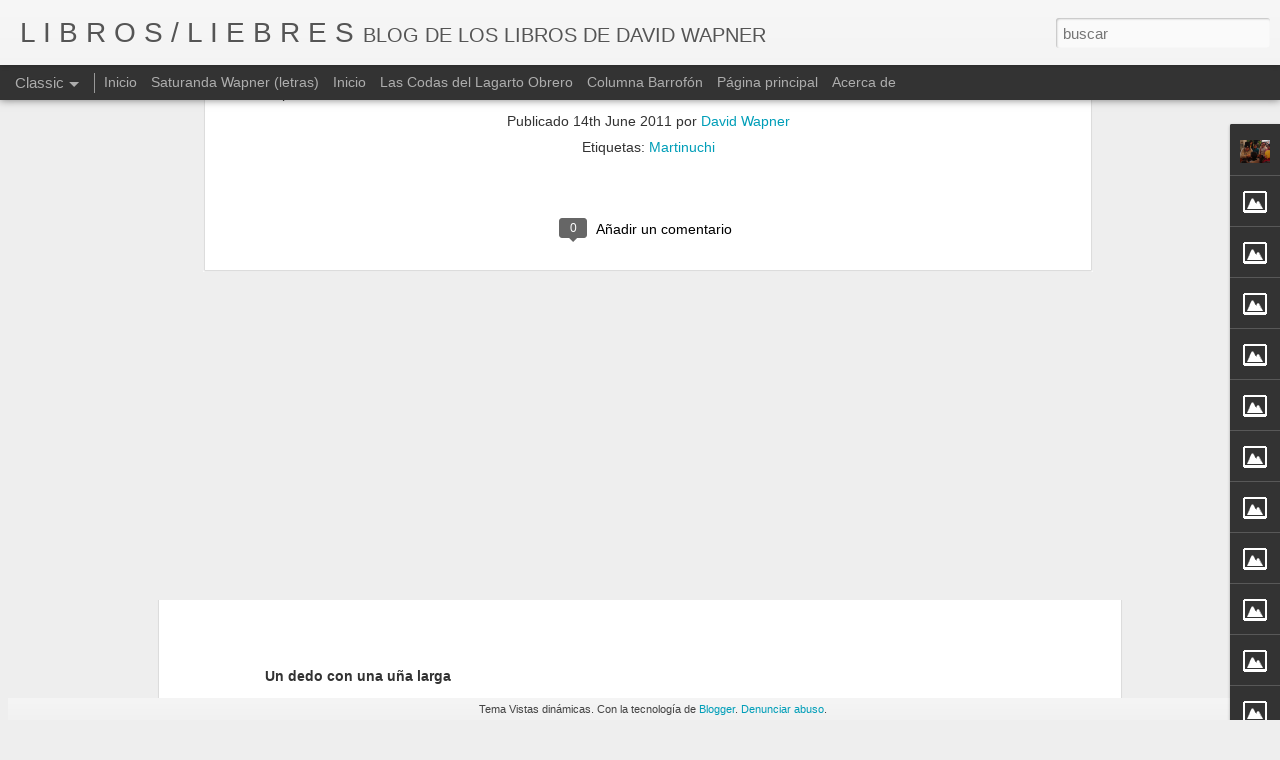

--- FILE ---
content_type: text/javascript; charset=UTF-8
request_url: https://davidwapner.blogspot.com/?v=0&action=initial&widgetId=Image23&responseType=js&xssi_token=AOuZoY6D3dyFLavLbl1DUsxg_LNrhkULyg%3A1769234223920
body_size: 121
content:
try {
_WidgetManager._HandleControllerResult('Image23', 'initial',{'title': 'El barroso caso del Cuco Moscuco', 'width': 147, 'height': 226, 'sourceUrl': 'https://blogger.googleusercontent.com/img/b/R29vZ2xl/AVvXsEiPm9KHPR7qD_qdqyMDkdREZohjUIju4m355SWPkUCdtbHAiNOUxnXRr56QG4B70tUWAf2XaT9G6uFeeNftlHThsEm6835HtQTXvI6wsEvdSSLbDu9SryRyJEwEwU42ptYqfp-kUvhhZtlD/s226/martinuchi.jpg', 'caption': '2011, Editorial Comunicarte, C\xf3rdoba, Argentina. La novela completa, por fin.', 'link': 'http://laverdaddelasfocas.blogspot.com/', 'shrinkToFit': false, 'sectionWidth': 226});
} catch (e) {
  if (typeof log != 'undefined') {
    log('HandleControllerResult failed: ' + e);
  }
}


--- FILE ---
content_type: text/javascript; charset=UTF-8
request_url: https://davidwapner.blogspot.com/?v=0&action=initial&widgetId=Image22&responseType=js&xssi_token=AOuZoY6D3dyFLavLbl1DUsxg_LNrhkULyg%3A1769234223920
body_size: 49
content:
try {
_WidgetManager._HandleControllerResult('Image22', 'initial',{'title': 'Mardablogues', 'width': 226, 'height': 199, 'sourceUrl': 'https://blogger.googleusercontent.com/img/b/R29vZ2xl/AVvXsEhl2JE9cSIPNZrm33lEwQDasOsnZoP0-3JFb57PBVYIpcrvDPENS00CMQrLErMCW1kFqPZl0Wo5UkVr-KgYc6hFuoJ-lZPYvez4Ye4A5lsuKdK6XNx7_mQhPLTEI4aWIQ6k-3I_mX5ewnnK/s226/wapner.jpg', 'caption': 'Poes\xeda, 2010, IAP, Buenos Aires', 'link': '', 'shrinkToFit': false, 'sectionWidth': 226});
} catch (e) {
  if (typeof log != 'undefined') {
    log('HandleControllerResult failed: ' + e);
  }
}


--- FILE ---
content_type: text/javascript; charset=UTF-8
request_url: https://davidwapner.blogspot.com/?v=0&action=initial&widgetId=Image9&responseType=js&xssi_token=AOuZoY6D3dyFLavLbl1DUsxg_LNrhkULyg%3A1769234223920
body_size: 188
content:
try {
_WidgetManager._HandleControllerResult('Image9', 'initial',{'title': 'Los Piojemas del Piojo Peddy', 'width': 226, 'height': 159, 'sourceUrl': 'https://blogger.googleusercontent.com/img/b/R29vZ2xl/AVvXsEjQF_z75QAYhPxEh8P28vFuXf0d6oPbQNRBtLWxbuujz8luVhETzVWPFtnJ-iiFuFwDfxq97tJNER5C-vz06fzvNErn7aAjJrgFCZGNTGQXRLXFyIEqBA1p2I46sPdJBItkvU0Z-6klbnFV/s226/Piojemas.gif', 'caption': '2004, Ediciones del Eclipse, Buenos Aires. Poemas\xb4libro-\xe1lbum, con dibujos de Roberto Cubillas. Destacados de ALIJA 2004-2005. Premio \x22Los mejores\x22 2005, Banco del Libro de Venezuela.', 'link': 'http://www.deleclipse.com/libros_album/piojemas.html', 'shrinkToFit': false, 'sectionWidth': 226});
} catch (e) {
  if (typeof log != 'undefined') {
    log('HandleControllerResult failed: ' + e);
  }
}


--- FILE ---
content_type: text/javascript; charset=UTF-8
request_url: https://davidwapner.blogspot.com/?v=0&action=initial&widgetId=Image1&responseType=js&xssi_token=AOuZoY6D3dyFLavLbl1DUsxg_LNrhkULyg%3A1769234223920
body_size: 106
content:
try {
_WidgetManager._HandleControllerResult('Image1', 'initial',{'title': 'El otro Gardel', 'width': 140, 'height': 201, 'sourceUrl': 'https://blogger.googleusercontent.com/img/b/R29vZ2xl/AVvXsEhPQK4JewQvbhlGyu_j9RWoauiM0zmwDyciOM2b-O9LGX6nNFD5ogYQ79qjkPA9lYmucW9dJAYm3BH_XHOiV6zizYexaikAVxeizLoWR6rtC1w-P6omaBJX8sJVpYG3QDFJ3WLXh-5MSZhL/s226/otrogardel.jpg', 'caption': '1987, Libros del Quirquincho. Cuentos, con ilustraciones de Ana Camusso-', 'link': 'http://www.imaginaria.com.ar/03/3/wapner3.htm', 'shrinkToFit': false, 'sectionWidth': 226});
} catch (e) {
  if (typeof log != 'undefined') {
    log('HandleControllerResult failed: ' + e);
  }
}


--- FILE ---
content_type: text/javascript; charset=UTF-8
request_url: https://davidwapner.blogspot.com/?v=0&action=initial&widgetId=Image20&responseType=js&xssi_token=AOuZoY6D3dyFLavLbl1DUsxg_LNrhkULyg%3A1769234223920
body_size: 84
content:
try {
_WidgetManager._HandleControllerResult('Image20', 'initial',{'title': 'El \xe1guila', 'width': 226, 'height': 226, 'sourceUrl': 'https://blogger.googleusercontent.com/img/b/R29vZ2xl/AVvXsEiMeWG82Z7NaUWKDpm1JTGnmWsHAI_JTR_GVhyGrxyhQygNJbVwe3ED9k6iTBCAtYBU7t_vwpKDUrzbrl2a5cXzbdXloWj1aJNED-9TcHybiIlxZUZQai8XHe22IHXT_r54DcMB83-cvt0M/s226/el+aguila.jpg', 'caption': '1996, P\xe1gina 12/Libroo del Quirquincho, Buanos Aires. Ilustraciones de Ana Camusso.', 'link': '', 'shrinkToFit': false, 'sectionWidth': 226});
} catch (e) {
  if (typeof log != 'undefined') {
    log('HandleControllerResult failed: ' + e);
  }
}


--- FILE ---
content_type: text/javascript; charset=UTF-8
request_url: https://davidwapner.blogspot.com/?v=0&action=initial&widgetId=Image8&responseType=js&xssi_token=AOuZoY6D3dyFLavLbl1DUsxg_LNrhkULyg%3A1769234223920
body_size: 151
content:
try {
_WidgetManager._HandleControllerResult('Image8', 'initial',{'title': 'Canci\xf3n Decidida', 'width': 150, 'height': 152, 'sourceUrl': 'https://blogger.googleusercontent.com/img/b/R29vZ2xl/AVvXsEisqw7BHu-yrlVWmQZ9i1wxIQA4ECO8V3SKLevBxKLxQBJfrUxNx65cAlmqNON3nNNdYFwiVwGdhR3IXyF3u0mUg3xHLXI_vUny9kzzd5hCa0lcAu0q1zNX0vkFfN2QH-xdoM0r7Ikr2QBR/s226/canciondecidida.jpg', 'caption': '2003, Peque\xf1o Editor, Buenos Aires. Poema; libro-\xc1lbum, dibujado por Cristian Turdera. Destacados de ALIJA , 2003-2004', 'link': 'http://www.imaginaria.com.ar/12/6/canciondecidida.htm', 'shrinkToFit': false, 'sectionWidth': 226});
} catch (e) {
  if (typeof log != 'undefined') {
    log('HandleControllerResult failed: ' + e);
  }
}


--- FILE ---
content_type: text/javascript; charset=UTF-8
request_url: https://davidwapner.blogspot.com/?v=0&action=initial&widgetId=Image15&responseType=js&xssi_token=AOuZoY6D3dyFLavLbl1DUsxg_LNrhkULyg%3A1769234223920
body_size: 14
content:
try {
_WidgetManager._HandleControllerResult('Image15', 'initial',{'title': 'La noche', 'width': 226, 'height': 181, 'sourceUrl': '//3.bp.blogspot.com/_DjnLDSdhIDw/S79I-NFFG9I/AAAAAAAAAMc/1hmS7MxSKzo/S226/La+noche,+eloisa.JPG', 'caption': '2007, cuentos,  Elo\xedsa Cartonera, Buenos Aires. Ilustraciones de Carolina Portillo', 'link': 'http://www.lanacion.com.ar/nota.asp?nota_id\x3d1160813', 'shrinkToFit': false, 'sectionWidth': 226});
} catch (e) {
  if (typeof log != 'undefined') {
    log('HandleControllerResult failed: ' + e);
  }
}


--- FILE ---
content_type: text/javascript; charset=UTF-8
request_url: https://davidwapner.blogspot.com/?v=0&action=initial&widgetId=LinkList1&responseType=js&xssi_token=AOuZoY6D3dyFLavLbl1DUsxg_LNrhkULyg%3A1769234223920
body_size: -39
content:
try {
_WidgetManager._HandleControllerResult('LinkList1', 'initial',{'title': 'Los blogs de David Wapner', 'sorting': 'alpha', 'shownum': -1, 'links': [{'name': 'Blogu\xeda de la Gatiurbe, con Ana Camusso', 'target': 'http://gaturbe.blogspot.com/'}, {'name': 'Canta Wapner', 'target': 'http://wapner.blogspot.com/'}, {'name': 'La marca de No Se', 'target': 'http://marcadenose.blogspot.com/'}, {'name': 'Tierra Metida', 'target': 'http://tierrametida.wordpress.com/'}, {'name': 'Un poema que se quema', 'target': 'http://unpoemaquesequema.blogspot.com/'}]});
} catch (e) {
  if (typeof log != 'undefined') {
    log('HandleControllerResult failed: ' + e);
  }
}


--- FILE ---
content_type: text/javascript; charset=UTF-8
request_url: https://davidwapner.blogspot.com/?v=0&action=initial&widgetId=Image15&responseType=js&xssi_token=AOuZoY6D3dyFLavLbl1DUsxg_LNrhkULyg%3A1769234223920
body_size: 10
content:
try {
_WidgetManager._HandleControllerResult('Image15', 'initial',{'title': 'La noche', 'width': 226, 'height': 181, 'sourceUrl': '//3.bp.blogspot.com/_DjnLDSdhIDw/S79I-NFFG9I/AAAAAAAAAMc/1hmS7MxSKzo/S226/La+noche,+eloisa.JPG', 'caption': '2007, cuentos,  Elo\xedsa Cartonera, Buenos Aires. Ilustraciones de Carolina Portillo', 'link': 'http://www.lanacion.com.ar/nota.asp?nota_id\x3d1160813', 'shrinkToFit': false, 'sectionWidth': 226});
} catch (e) {
  if (typeof log != 'undefined') {
    log('HandleControllerResult failed: ' + e);
  }
}


--- FILE ---
content_type: text/javascript; charset=UTF-8
request_url: https://davidwapner.blogspot.com/?v=0&action=initial&widgetId=Image5&responseType=js&xssi_token=AOuZoY6D3dyFLavLbl1DUsxg_LNrhkULyg%3A1769234223920
body_size: 79
content:
try {
_WidgetManager._HandleControllerResult('Image5', 'initial',{'title': 'Barrosos Casos del Inspector Martinuchi', 'width': 100, 'height': 142, 'sourceUrl': 'https://blogger.googleusercontent.com/img/b/R29vZ2xl/AVvXsEhP4rOpRuNI2M-L37eJjOCmH-eqHp6fyCe_-BalmK_otdUgKcc7t5G8FHRRXqQzePDd4VGQV_f2tFES8Ue8hGE8Y3G0u46XSq_1Wpv1O3UpuSHpRbwM4VPvrfIxp4HdKZRI4oAc3qSKvwVe/s226/martinuchi.jpg', 'caption': '1998, Editorial El Ateneo, Buenos Aires. Cuentos.', 'link': '', 'shrinkToFit': false, 'sectionWidth': 226});
} catch (e) {
  if (typeof log != 'undefined') {
    log('HandleControllerResult failed: ' + e);
  }
}


--- FILE ---
content_type: text/javascript; charset=UTF-8
request_url: https://davidwapner.blogspot.com/?v=0&action=initial&widgetId=Image16&responseType=js&xssi_token=AOuZoY6D3dyFLavLbl1DUsxg_LNrhkULyg%3A1769234223920
body_size: -82
content:
try {
_WidgetManager._HandleControllerResult('Image16', 'initial',{'title': 'Bulu-Bulu', 'width': 226, 'height': 146, 'sourceUrl': 'https://blogger.googleusercontent.com/img/b/R29vZ2xl/AVvXsEgRaMTgecMVx0dWJ9HkSq1LJF6K1OXRXGAyZkDMs_2xEWGpgP51gBQH3zHd5BSab2XM0j78dlGtFdg1KgdNfO1U_WpGmTrr_QQaJ1kAePvLWGYna4RwYCrXI89QBcYMVdcBb7DBGboNKWVx/s226/bulu+bulu.jpg', 'caption': '1987, poemas; Libros de Tierra Firme, colecci\xf3n Todos Bailan. Pr\xf3logo de Lucio Griffoi, dibujos y portada de Sebasti\xe1n D\xedaz.', 'link': 'http://books.google.com/books?id\x3d7_xIAAAAYAAJ\x26dq\x3dbulu-bulu+david+wapner\x26hl\x3des\x26ei\x3dPE2_S5jgH4-L_AaL7pjyBg\x26sa\x3dX\x26oi\x3dbook_result\x26ct\x3dresult\x26resnum\x3d1\x26ved\x3d0CDAQ6AEwAA', 'shrinkToFit': false, 'sectionWidth': 226});
} catch (e) {
  if (typeof log != 'undefined') {
    log('HandleControllerResult failed: ' + e);
  }
}


--- FILE ---
content_type: text/javascript; charset=UTF-8
request_url: https://davidwapner.blogspot.com/?v=0&action=initial&widgetId=Image6&responseType=js&xssi_token=AOuZoY6D3dyFLavLbl1DUsxg_LNrhkULyg%3A1769234223920
body_size: -238
content:
try {
_WidgetManager._HandleControllerResult('Image6', 'initial',{'title': 'Interland', 'width': 100, 'height': 142, 'sourceUrl': 'https://blogger.googleusercontent.com/img/b/R29vZ2xl/AVvXsEjjFs85o48bjoJILoOFLnslPkDkWixuYxFF_UbdQsGGwlwt2z50J8cF2whCrOLukpUGW1yUAjz6apfaRq_4iryGuw15hpER9xIFikzbr-BTj85TpZpUBL6UhH8kzOwrm5ra-KxKYqx_sHYM/s226/interland.jpg', 'caption': '1999, Editorial Sudamericana, Buenos Aires. Novela.', 'link': 'http://www.imaginaria.com.ar/02/5/interland.htm', 'shrinkToFit': false, 'sectionWidth': 226});
} catch (e) {
  if (typeof log != 'undefined') {
    log('HandleControllerResult failed: ' + e);
  }
}


--- FILE ---
content_type: text/javascript; charset=UTF-8
request_url: https://davidwapner.blogspot.com/?v=0&action=initial&widgetId=Profile1&responseType=js&xssi_token=AOuZoY6D3dyFLavLbl1DUsxg_LNrhkULyg%3A1769234223920
body_size: 284
content:
try {
_WidgetManager._HandleControllerResult('Profile1', 'initial',{'title': 'Datos personales', 'team': false, 'showlocation': false, 'occupation': '', 'showoccupation': false, 'aboutme': '(1958, Buenos Aires)\nPoeta, escritor, cantautor, autor de libros para ni\xf1os.', 'showaboutme': true, 'displayname': 'David Wapner', 'profileLogo': '//www.blogger.com/img/logo-16.png', 'hasgoogleprofile': false, 'userUrl': 'https://www.blogger.com/profile/05901041895581669547', 'photo': {'url': '//blogger.googleusercontent.com/img/b/R29vZ2xl/AVvXsEj3OKvcdREDVCvrJIalEHg65OTaNFDMtXQWtTP8GgenixiMhIlKfsBwnEoRotI0WybkWz0sDWe_RqBbS5z816Sqk_YdLQ0ILXzi29h2apMvEbrndulheYVhGhjC3gEztac/s220/Fiorito.jpg', 'width': 80, 'height': 60, 'alt': 'Mi foto'}, 'viewProfileMsg': 'Ver todo mi perfil', 'isDisplayable': true});
} catch (e) {
  if (typeof log != 'undefined') {
    log('HandleControllerResult failed: ' + e);
  }
}


--- FILE ---
content_type: text/javascript; charset=UTF-8
request_url: https://davidwapner.blogspot.com/?v=0&action=initial&widgetId=Image19&responseType=js&xssi_token=AOuZoY6D3dyFLavLbl1DUsxg_LNrhkULyg%3A1769234223920
body_size: 111
content:
try {
_WidgetManager._HandleControllerResult('Image19', 'initial',{'title': 'Tierra Metida', 'width': 158, 'height': 226, 'sourceUrl': 'https://blogger.googleusercontent.com/img/b/R29vZ2xl/AVvXsEh8z7imKF1YXDhJnVVonN6XxtgmP4MK_8gvUGucxAz6tXK3pR6Ts7ruCUACMKw4DDnL15X_zIvxYMS0tc9uZIGiCYbWWxYjUuBredP1l2dgJs1ra1tqxoRP1ECWtIhxtbFnBBDoQyB_-uLp/s226/tierrametida.jpg', 'caption': '2009, cr\xf3nicas; Editorial Macedonia, Buenos Aires. Portada de Ana Camusso.', 'link': 'http://hipercritico.com/content/view/1790/42/', 'shrinkToFit': false, 'sectionWidth': 226});
} catch (e) {
  if (typeof log != 'undefined') {
    log('HandleControllerResult failed: ' + e);
  }
}


--- FILE ---
content_type: text/javascript; charset=UTF-8
request_url: https://davidwapner.blogspot.com/?v=0&action=initial&widgetId=Image13&responseType=js&xssi_token=AOuZoY6D3dyFLavLbl1DUsxg_LNrhkULyg%3A1769234223920
body_size: 129
content:
try {
_WidgetManager._HandleControllerResult('Image13', 'initial',{'title': 'La estrategia del sue\xf1o', 'width': 167, 'height': 226, 'sourceUrl': 'https://blogger.googleusercontent.com/img/b/R29vZ2xl/AVvXsEicU3uP0WL32ISprUb9rC7l5InsyDrWzQySBpcxUp9i7kEcUG4vG6xhjmNzbfQ3TWH1V14LAiepOT5KiBRDMrmoYomMexwrxW_DNQ8fFKD-7-TguJfzEbDAobc6QC8wIyRYOZ2EupHYtXeJ/s226/martinuchiestrategia.jpg', 'caption': '2005, Ediciones del Eclipse, Buenos Aires. Novela, con ilustraciones de Graciela Bur\xedn', 'link': 'www.7calderosmagicos.com.ar/.../Estrsuenio.htm', 'shrinkToFit': false, 'sectionWidth': 226});
} catch (e) {
  if (typeof log != 'undefined') {
    log('HandleControllerResult failed: ' + e);
  }
}


--- FILE ---
content_type: text/javascript; charset=UTF-8
request_url: https://davidwapner.blogspot.com/?v=0&action=initial&widgetId=Image21&responseType=js&xssi_token=AOuZoY6D3dyFLavLbl1DUsxg_LNrhkULyg%3A1769234223920
body_size: 87
content:
try {
_WidgetManager._HandleControllerResult('Image21', 'initial',{'title': 'Biblioteca Interactiva Anteojito', 'width': 226, 'height': 181, 'sourceUrl': 'https://blogger.googleusercontent.com/img/b/R29vZ2xl/AVvXsEhFBY_yOHr6mQAvUgOjkE9YL5RnoNSSDcnb2mnxu_OniB9U29J9bM6p45BxmxeBozEiIdn02_eFYkm2dy7YO8i64nW-WbXOvLX3xsFIhlZRyojZk5dTalf3U-gUronjlCHEZaVJ3F_7m3iY/s226/Anteojito.JPG', 'caption': 'Minilibros, Editorial Garc\xeda Ferr\xe9, 25  t\xedtulos entre 1996 y 1998.', 'link': '', 'shrinkToFit': false, 'sectionWidth': 226});
} catch (e) {
  if (typeof log != 'undefined') {
    log('HandleControllerResult failed: ' + e);
  }
}


--- FILE ---
content_type: text/javascript; charset=UTF-8
request_url: https://davidwapner.blogspot.com/?v=0&action=initial&widgetId=Image16&responseType=js&xssi_token=AOuZoY6D3dyFLavLbl1DUsxg_LNrhkULyg%3A1769234223920
body_size: 237
content:
try {
_WidgetManager._HandleControllerResult('Image16', 'initial',{'title': 'Bulu-Bulu', 'width': 226, 'height': 146, 'sourceUrl': 'https://blogger.googleusercontent.com/img/b/R29vZ2xl/AVvXsEgRaMTgecMVx0dWJ9HkSq1LJF6K1OXRXGAyZkDMs_2xEWGpgP51gBQH3zHd5BSab2XM0j78dlGtFdg1KgdNfO1U_WpGmTrr_QQaJ1kAePvLWGYna4RwYCrXI89QBcYMVdcBb7DBGboNKWVx/s226/bulu+bulu.jpg', 'caption': '1987, poemas; Libros de Tierra Firme, colecci\xf3n Todos Bailan. Pr\xf3logo de Lucio Griffoi, dibujos y portada de Sebasti\xe1n D\xedaz.', 'link': 'http://books.google.com/books?id\x3d7_xIAAAAYAAJ\x26dq\x3dbulu-bulu+david+wapner\x26hl\x3des\x26ei\x3dPE2_S5jgH4-L_AaL7pjyBg\x26sa\x3dX\x26oi\x3dbook_result\x26ct\x3dresult\x26resnum\x3d1\x26ved\x3d0CDAQ6AEwAA', 'shrinkToFit': false, 'sectionWidth': 226});
} catch (e) {
  if (typeof log != 'undefined') {
    log('HandleControllerResult failed: ' + e);
  }
}


--- FILE ---
content_type: text/javascript; charset=UTF-8
request_url: https://davidwapner.blogspot.com/?v=0&action=initial&widgetId=BlogArchive1&responseType=js&xssi_token=AOuZoY6D3dyFLavLbl1DUsxg_LNrhkULyg%3A1769234223920
body_size: 647
content:
try {
_WidgetManager._HandleControllerResult('BlogArchive1', 'initial',{'url': 'https://davidwapner.blogspot.com/search?updated-min\x3d1969-12-31T16:00:00-08:00\x26updated-max\x3d292278994-08-17T07:12:55Z\x26max-results\x3d50', 'name': 'All Posts', 'expclass': 'expanded', 'toggleId': 'ALL-0', 'post-count': 107, 'data': [{'url': 'https://davidwapner.blogspot.com/2023/', 'name': '2023', 'expclass': 'expanded', 'toggleId': 'YEARLY-1672560000000', 'post-count': 1, 'data': [{'url': 'https://davidwapner.blogspot.com/2023/07/', 'name': 'julio', 'expclass': 'expanded', 'toggleId': 'MONTHLY-1688194800000', 'post-count': 1, 'posts': [{'title': 'Letras de \x26quot;SATURANDA WAPNER\x26quot; (\xc1lbum de Miranda Are...', 'url': 'https://davidwapner.blogspot.com/2023/07/letras-de-saturanda-wapner-album-de.html'}]}]}, {'url': 'https://davidwapner.blogspot.com/2016/', 'name': '2016', 'expclass': 'collapsed', 'toggleId': 'YEARLY-1451635200000', 'post-count': 2, 'data': [{'url': 'https://davidwapner.blogspot.com/2016/07/', 'name': 'julio', 'expclass': 'collapsed', 'toggleId': 'MONTHLY-1467356400000', 'post-count': 1}, {'url': 'https://davidwapner.blogspot.com/2016/05/', 'name': 'mayo', 'expclass': 'collapsed', 'toggleId': 'MONTHLY-1462086000000', 'post-count': 1}]}, {'url': 'https://davidwapner.blogspot.com/2014/', 'name': '2014', 'expclass': 'collapsed', 'toggleId': 'YEARLY-1388563200000', 'post-count': 6, 'data': [{'url': 'https://davidwapner.blogspot.com/2014/06/', 'name': 'junio', 'expclass': 'collapsed', 'toggleId': 'MONTHLY-1401606000000', 'post-count': 1}, {'url': 'https://davidwapner.blogspot.com/2014/04/', 'name': 'abril', 'expclass': 'collapsed', 'toggleId': 'MONTHLY-1396335600000', 'post-count': 4}, {'url': 'https://davidwapner.blogspot.com/2014/03/', 'name': 'marzo', 'expclass': 'collapsed', 'toggleId': 'MONTHLY-1393660800000', 'post-count': 1}]}, {'url': 'https://davidwapner.blogspot.com/2013/', 'name': '2013', 'expclass': 'collapsed', 'toggleId': 'YEARLY-1357027200000', 'post-count': 8, 'data': [{'url': 'https://davidwapner.blogspot.com/2013/12/', 'name': 'diciembre', 'expclass': 'collapsed', 'toggleId': 'MONTHLY-1385884800000', 'post-count': 2}, {'url': 'https://davidwapner.blogspot.com/2013/07/', 'name': 'julio', 'expclass': 'collapsed', 'toggleId': 'MONTHLY-1372662000000', 'post-count': 2}, {'url': 'https://davidwapner.blogspot.com/2013/05/', 'name': 'mayo', 'expclass': 'collapsed', 'toggleId': 'MONTHLY-1367391600000', 'post-count': 1}, {'url': 'https://davidwapner.blogspot.com/2013/02/', 'name': 'febrero', 'expclass': 'collapsed', 'toggleId': 'MONTHLY-1359705600000', 'post-count': 1}, {'url': 'https://davidwapner.blogspot.com/2013/01/', 'name': 'enero', 'expclass': 'collapsed', 'toggleId': 'MONTHLY-1357027200000', 'post-count': 2}]}, {'url': 'https://davidwapner.blogspot.com/2012/', 'name': '2012', 'expclass': 'collapsed', 'toggleId': 'YEARLY-1325404800000', 'post-count': 27, 'data': [{'url': 'https://davidwapner.blogspot.com/2012/11/', 'name': 'noviembre', 'expclass': 'collapsed', 'toggleId': 'MONTHLY-1351753200000', 'post-count': 2}, {'url': 'https://davidwapner.blogspot.com/2012/10/', 'name': 'octubre', 'expclass': 'collapsed', 'toggleId': 'MONTHLY-1349074800000', 'post-count': 1}, {'url': 'https://davidwapner.blogspot.com/2012/06/', 'name': 'junio', 'expclass': 'collapsed', 'toggleId': 'MONTHLY-1338534000000', 'post-count': 4}, {'url': 'https://davidwapner.blogspot.com/2012/05/', 'name': 'mayo', 'expclass': 'collapsed', 'toggleId': 'MONTHLY-1335855600000', 'post-count': 4}, {'url': 'https://davidwapner.blogspot.com/2012/04/', 'name': 'abril', 'expclass': 'collapsed', 'toggleId': 'MONTHLY-1333263600000', 'post-count': 5}, {'url': 'https://davidwapner.blogspot.com/2012/03/', 'name': 'marzo', 'expclass': 'collapsed', 'toggleId': 'MONTHLY-1330588800000', 'post-count': 4}, {'url': 'https://davidwapner.blogspot.com/2012/02/', 'name': 'febrero', 'expclass': 'collapsed', 'toggleId': 'MONTHLY-1328083200000', 'post-count': 6}, {'url': 'https://davidwapner.blogspot.com/2012/01/', 'name': 'enero', 'expclass': 'collapsed', 'toggleId': 'MONTHLY-1325404800000', 'post-count': 1}]}, {'url': 'https://davidwapner.blogspot.com/2011/', 'name': '2011', 'expclass': 'collapsed', 'toggleId': 'YEARLY-1293868800000', 'post-count': 58, 'data': [{'url': 'https://davidwapner.blogspot.com/2011/12/', 'name': 'diciembre', 'expclass': 'collapsed', 'toggleId': 'MONTHLY-1322726400000', 'post-count': 6}, {'url': 'https://davidwapner.blogspot.com/2011/11/', 'name': 'noviembre', 'expclass': 'collapsed', 'toggleId': 'MONTHLY-1320130800000', 'post-count': 5}, {'url': 'https://davidwapner.blogspot.com/2011/10/', 'name': 'octubre', 'expclass': 'collapsed', 'toggleId': 'MONTHLY-1317452400000', 'post-count': 7}, {'url': 'https://davidwapner.blogspot.com/2011/09/', 'name': 'septiembre', 'expclass': 'collapsed', 'toggleId': 'MONTHLY-1314860400000', 'post-count': 8}, {'url': 'https://davidwapner.blogspot.com/2011/08/', 'name': 'agosto', 'expclass': 'collapsed', 'toggleId': 'MONTHLY-1312182000000', 'post-count': 7}, {'url': 'https://davidwapner.blogspot.com/2011/07/', 'name': 'julio', 'expclass': 'collapsed', 'toggleId': 'MONTHLY-1309503600000', 'post-count': 4}, {'url': 'https://davidwapner.blogspot.com/2011/06/', 'name': 'junio', 'expclass': 'collapsed', 'toggleId': 'MONTHLY-1306911600000', 'post-count': 10}, {'url': 'https://davidwapner.blogspot.com/2011/05/', 'name': 'mayo', 'expclass': 'collapsed', 'toggleId': 'MONTHLY-1304233200000', 'post-count': 5}, {'url': 'https://davidwapner.blogspot.com/2011/04/', 'name': 'abril', 'expclass': 'collapsed', 'toggleId': 'MONTHLY-1301641200000', 'post-count': 6}]}, {'url': 'https://davidwapner.blogspot.com/2010/', 'name': '2010', 'expclass': 'collapsed', 'toggleId': 'YEARLY-1262332800000', 'post-count': 5, 'data': [{'url': 'https://davidwapner.blogspot.com/2010/08/', 'name': 'agosto', 'expclass': 'collapsed', 'toggleId': 'MONTHLY-1280646000000', 'post-count': 4}, {'url': 'https://davidwapner.blogspot.com/2010/04/', 'name': 'abril', 'expclass': 'collapsed', 'toggleId': 'MONTHLY-1270105200000', 'post-count': 1}]}], 'toggleopen': 'MONTHLY-1688194800000', 'style': 'HIERARCHY', 'title': 'Archivo del blog'});
} catch (e) {
  if (typeof log != 'undefined') {
    log('HandleControllerResult failed: ' + e);
  }
}


--- FILE ---
content_type: text/javascript; charset=UTF-8
request_url: https://davidwapner.blogspot.com/?v=0&action=initial&widgetId=Image8&responseType=js&xssi_token=AOuZoY6D3dyFLavLbl1DUsxg_LNrhkULyg%3A1769234223920
body_size: 147
content:
try {
_WidgetManager._HandleControllerResult('Image8', 'initial',{'title': 'Canci\xf3n Decidida', 'width': 150, 'height': 152, 'sourceUrl': 'https://blogger.googleusercontent.com/img/b/R29vZ2xl/AVvXsEisqw7BHu-yrlVWmQZ9i1wxIQA4ECO8V3SKLevBxKLxQBJfrUxNx65cAlmqNON3nNNdYFwiVwGdhR3IXyF3u0mUg3xHLXI_vUny9kzzd5hCa0lcAu0q1zNX0vkFfN2QH-xdoM0r7Ikr2QBR/s226/canciondecidida.jpg', 'caption': '2003, Peque\xf1o Editor, Buenos Aires. Poema; libro-\xc1lbum, dibujado por Cristian Turdera. Destacados de ALIJA , 2003-2004', 'link': 'http://www.imaginaria.com.ar/12/6/canciondecidida.htm', 'shrinkToFit': false, 'sectionWidth': 226});
} catch (e) {
  if (typeof log != 'undefined') {
    log('HandleControllerResult failed: ' + e);
  }
}


--- FILE ---
content_type: text/javascript; charset=UTF-8
request_url: https://davidwapner.blogspot.com/?v=0&action=initial&widgetId=Profile1&responseType=js&xssi_token=AOuZoY6D3dyFLavLbl1DUsxg_LNrhkULyg%3A1769234223920
body_size: 205
content:
try {
_WidgetManager._HandleControllerResult('Profile1', 'initial',{'title': 'Datos personales', 'team': false, 'showlocation': false, 'occupation': '', 'showoccupation': false, 'aboutme': '(1958, Buenos Aires)\nPoeta, escritor, cantautor, autor de libros para ni\xf1os.', 'showaboutme': true, 'displayname': 'David Wapner', 'profileLogo': '//www.blogger.com/img/logo-16.png', 'hasgoogleprofile': false, 'userUrl': 'https://www.blogger.com/profile/05901041895581669547', 'photo': {'url': '//blogger.googleusercontent.com/img/b/R29vZ2xl/AVvXsEj3OKvcdREDVCvrJIalEHg65OTaNFDMtXQWtTP8GgenixiMhIlKfsBwnEoRotI0WybkWz0sDWe_RqBbS5z816Sqk_YdLQ0ILXzi29h2apMvEbrndulheYVhGhjC3gEztac/s220/Fiorito.jpg', 'width': 80, 'height': 60, 'alt': 'Mi foto'}, 'viewProfileMsg': 'Ver todo mi perfil', 'isDisplayable': true});
} catch (e) {
  if (typeof log != 'undefined') {
    log('HandleControllerResult failed: ' + e);
  }
}


--- FILE ---
content_type: text/javascript; charset=UTF-8
request_url: https://davidwapner.blogspot.com/?v=0&action=initial&widgetId=Image3&responseType=js&xssi_token=AOuZoY6D3dyFLavLbl1DUsxg_LNrhkULyg%3A1769234223920
body_size: 104
content:
try {
_WidgetManager._HandleControllerResult('Image3', 'initial',{'title': 'El \xe1guila', 'width': 100, 'height': 150, 'sourceUrl': 'https://blogger.googleusercontent.com/img/b/R29vZ2xl/AVvXsEj01vAA4MxwDZjP2VrZXVbjEgrm3_9ILMljiV9VcxPLXKYgxm4Mj4mjWs_kdm5bjv1i4XC0HxMoNLf0EFPnoWuQ6NdOfSWp3jUTq06cOATD840jyhJeGvTO1iO934c_FkOkt3Ii2-drz3bZ/s226/aguila.jpg', 'caption': '1993, Libros del Quirquincho, Buenos Aires (1996, P\xe1gina 12). Novela corta,  con ilustraciones de Ana Camusso.', 'link': '', 'shrinkToFit': false, 'sectionWidth': 226});
} catch (e) {
  if (typeof log != 'undefined') {
    log('HandleControllerResult failed: ' + e);
  }
}


--- FILE ---
content_type: text/javascript; charset=UTF-8
request_url: https://davidwapner.blogspot.com/?v=0&action=initial&widgetId=Image7&responseType=js&xssi_token=AOuZoY6D3dyFLavLbl1DUsxg_LNrhkULyg%3A1769234223920
body_size: 113
content:
try {
_WidgetManager._HandleControllerResult('Image7', 'initial',{'title': 'Algunos son animales', 'width': 100, 'height': 182, 'sourceUrl': 'https://blogger.googleusercontent.com/img/b/R29vZ2xl/AVvXsEjUV_bA_MszUSOi-PixwwLDh_Qp0tXK-Ybi3o6o9H5SxIf8WjjQQ4HoqDLmrZXLItbjnnl8A_SCjSRDTmJ5NPbkXF_BKIxkiPtR4E5PGPYsfj-Zp5Ot8jxdByjFf2SFWlp6b1tIwBFYDTuo/s226/AlgunosAnimales.jpg', 'caption': '2002, Editorial Norma, Buenos Aires. Cuentos, con ilustraciones de Ana Camusso.', 'link': 'http://www.imaginaria.com.ar/11/0/wapner.htm', 'shrinkToFit': false, 'sectionWidth': 226});
} catch (e) {
  if (typeof log != 'undefined') {
    log('HandleControllerResult failed: ' + e);
  }
}


--- FILE ---
content_type: text/javascript; charset=UTF-8
request_url: https://davidwapner.blogspot.com/?v=0&action=initial&widgetId=Image5&responseType=js&xssi_token=AOuZoY6D3dyFLavLbl1DUsxg_LNrhkULyg%3A1769234223920
body_size: 83
content:
try {
_WidgetManager._HandleControllerResult('Image5', 'initial',{'title': 'Barrosos Casos del Inspector Martinuchi', 'width': 100, 'height': 142, 'sourceUrl': 'https://blogger.googleusercontent.com/img/b/R29vZ2xl/AVvXsEhP4rOpRuNI2M-L37eJjOCmH-eqHp6fyCe_-BalmK_otdUgKcc7t5G8FHRRXqQzePDd4VGQV_f2tFES8Ue8hGE8Y3G0u46XSq_1Wpv1O3UpuSHpRbwM4VPvrfIxp4HdKZRI4oAc3qSKvwVe/s226/martinuchi.jpg', 'caption': '1998, Editorial El Ateneo, Buenos Aires. Cuentos.', 'link': '', 'shrinkToFit': false, 'sectionWidth': 226});
} catch (e) {
  if (typeof log != 'undefined') {
    log('HandleControllerResult failed: ' + e);
  }
}


--- FILE ---
content_type: text/javascript; charset=UTF-8
request_url: https://davidwapner.blogspot.com/?v=0&action=initial&widgetId=Image18&responseType=js&xssi_token=AOuZoY6D3dyFLavLbl1DUsxg_LNrhkULyg%3A1769234223920
body_size: 143
content:
try {
_WidgetManager._HandleControllerResult('Image18', 'initial',{'title': 'Una Novela de Mil P\xe0ginas', 'width': 159, 'height': 226, 'sourceUrl': 'https://blogger.googleusercontent.com/img/b/R29vZ2xl/AVvXsEg6KOyTC439mmaiYPyzVFxc6QavBTUsbof-NU2_quCf1y6IkrHfaPtursbTbHSHZ-FPpWl9EB9K9xCX5JTdSIHMd4kStLOb3t_0NPktKm9NPAu-F3Dhkm-1ydbm5y7reCRkicdDP4r8OjK2/s226/unanovela.jpg', 'caption': '2007. novela; Editorial Siesta,  Buenos Aires. Con post-facio de Le\xf3nidas Lamborghini; ilustraciones y portada de Ana Camusso', 'link': 'http://unanovelademil.blogspot.com', 'shrinkToFit': false, 'sectionWidth': 226});
} catch (e) {
  if (typeof log != 'undefined') {
    log('HandleControllerResult failed: ' + e);
  }
}


--- FILE ---
content_type: text/javascript; charset=UTF-8
request_url: https://davidwapner.blogspot.com/?v=0&action=initial&widgetId=Image13&responseType=js&xssi_token=AOuZoY6D3dyFLavLbl1DUsxg_LNrhkULyg%3A1769234223920
body_size: 133
content:
try {
_WidgetManager._HandleControllerResult('Image13', 'initial',{'title': 'La estrategia del sue\xf1o', 'width': 167, 'height': 226, 'sourceUrl': 'https://blogger.googleusercontent.com/img/b/R29vZ2xl/AVvXsEicU3uP0WL32ISprUb9rC7l5InsyDrWzQySBpcxUp9i7kEcUG4vG6xhjmNzbfQ3TWH1V14LAiepOT5KiBRDMrmoYomMexwrxW_DNQ8fFKD-7-TguJfzEbDAobc6QC8wIyRYOZ2EupHYtXeJ/s226/martinuchiestrategia.jpg', 'caption': '2005, Ediciones del Eclipse, Buenos Aires. Novela, con ilustraciones de Graciela Bur\xedn', 'link': 'www.7calderosmagicos.com.ar/.../Estrsuenio.htm', 'shrinkToFit': false, 'sectionWidth': 226});
} catch (e) {
  if (typeof log != 'undefined') {
    log('HandleControllerResult failed: ' + e);
  }
}


--- FILE ---
content_type: text/javascript; charset=UTF-8
request_url: https://davidwapner.blogspot.com/?v=0&action=initial&widgetId=Image4&responseType=js&xssi_token=AOuZoY6D3dyFLavLbl1DUsxg_LNrhkULyg%3A1769234223920
body_size: 117
content:
try {
_WidgetManager._HandleControllerResult('Image4', 'initial',{'title': 'La noche', 'width': 131, 'height': 226, 'sourceUrl': 'https://blogger.googleusercontent.com/img/b/R29vZ2xl/AVvXsEh0USM88hT2GpmIxMgwGDxgxOdZJ0pE8w5XBKiuPuNmxiwI4qx9EogEG-a_X69eaKYSUejR42JAMmkFbXlmQm9ZcvZMJivGHUz4CQczDJjIpUdvZfIBvYbjQ9TeAc0aCQCQIlVi3R31k1eT/s226/recomendados-LaNoche.jpg', 'caption': '1997, Plus Ultra.Cuentos, Buenos Aires. Cuentos, con dibujos de Ana Camusso.', 'link': 'http://www.educared.org.ar/imaginaria/16/5/recomendados.htm', 'shrinkToFit': false, 'sectionWidth': 226});
} catch (e) {
  if (typeof log != 'undefined') {
    log('HandleControllerResult failed: ' + e);
  }
}


--- FILE ---
content_type: text/javascript; charset=UTF-8
request_url: https://davidwapner.blogspot.com/?v=0&action=initial&widgetId=Image18&responseType=js&xssi_token=AOuZoY6D3dyFLavLbl1DUsxg_LNrhkULyg%3A1769234223920
body_size: 139
content:
try {
_WidgetManager._HandleControllerResult('Image18', 'initial',{'title': 'Una Novela de Mil P\xe0ginas', 'width': 159, 'height': 226, 'sourceUrl': 'https://blogger.googleusercontent.com/img/b/R29vZ2xl/AVvXsEg6KOyTC439mmaiYPyzVFxc6QavBTUsbof-NU2_quCf1y6IkrHfaPtursbTbHSHZ-FPpWl9EB9K9xCX5JTdSIHMd4kStLOb3t_0NPktKm9NPAu-F3Dhkm-1ydbm5y7reCRkicdDP4r8OjK2/s226/unanovela.jpg', 'caption': '2007. novela; Editorial Siesta,  Buenos Aires. Con post-facio de Le\xf3nidas Lamborghini; ilustraciones y portada de Ana Camusso', 'link': 'http://unanovelademil.blogspot.com', 'shrinkToFit': false, 'sectionWidth': 226});
} catch (e) {
  if (typeof log != 'undefined') {
    log('HandleControllerResult failed: ' + e);
  }
}


--- FILE ---
content_type: text/javascript; charset=UTF-8
request_url: https://davidwapner.blogspot.com/?v=0&action=initial&widgetId=Image1&responseType=js&xssi_token=AOuZoY6D3dyFLavLbl1DUsxg_LNrhkULyg%3A1769234223920
body_size: 110
content:
try {
_WidgetManager._HandleControllerResult('Image1', 'initial',{'title': 'El otro Gardel', 'width': 140, 'height': 201, 'sourceUrl': 'https://blogger.googleusercontent.com/img/b/R29vZ2xl/AVvXsEhPQK4JewQvbhlGyu_j9RWoauiM0zmwDyciOM2b-O9LGX6nNFD5ogYQ79qjkPA9lYmucW9dJAYm3BH_XHOiV6zizYexaikAVxeizLoWR6rtC1w-P6omaBJX8sJVpYG3QDFJ3WLXh-5MSZhL/s226/otrogardel.jpg', 'caption': '1987, Libros del Quirquincho. Cuentos, con ilustraciones de Ana Camusso-', 'link': 'http://www.imaginaria.com.ar/03/3/wapner3.htm', 'shrinkToFit': false, 'sectionWidth': 226});
} catch (e) {
  if (typeof log != 'undefined') {
    log('HandleControllerResult failed: ' + e);
  }
}


--- FILE ---
content_type: text/javascript; charset=UTF-8
request_url: https://davidwapner.blogspot.com/?v=0&action=initial&widgetId=Image9&responseType=js&xssi_token=AOuZoY6D3dyFLavLbl1DUsxg_LNrhkULyg%3A1769234223920
body_size: 184
content:
try {
_WidgetManager._HandleControllerResult('Image9', 'initial',{'title': 'Los Piojemas del Piojo Peddy', 'width': 226, 'height': 159, 'sourceUrl': 'https://blogger.googleusercontent.com/img/b/R29vZ2xl/AVvXsEjQF_z75QAYhPxEh8P28vFuXf0d6oPbQNRBtLWxbuujz8luVhETzVWPFtnJ-iiFuFwDfxq97tJNER5C-vz06fzvNErn7aAjJrgFCZGNTGQXRLXFyIEqBA1p2I46sPdJBItkvU0Z-6klbnFV/s226/Piojemas.gif', 'caption': '2004, Ediciones del Eclipse, Buenos Aires. Poemas\xb4libro-\xe1lbum, con dibujos de Roberto Cubillas. Destacados de ALIJA 2004-2005. Premio \x22Los mejores\x22 2005, Banco del Libro de Venezuela.', 'link': 'http://www.deleclipse.com/libros_album/piojemas.html', 'shrinkToFit': false, 'sectionWidth': 226});
} catch (e) {
  if (typeof log != 'undefined') {
    log('HandleControllerResult failed: ' + e);
  }
}


--- FILE ---
content_type: text/javascript; charset=UTF-8
request_url: https://davidwapner.blogspot.com/?v=0&action=initial&widgetId=Image2&responseType=js&xssi_token=AOuZoY6D3dyFLavLbl1DUsxg_LNrhkULyg%3A1769234223920
body_size: 142
content:
try {
_WidgetManager._HandleControllerResult('Image2', 'initial',{'title': 'Algunos Sucesos de la Vida y Obra del Mago Juan Chin P\xe9rez', 'width': 100, 'height': 159, 'sourceUrl': 'https://blogger.googleusercontent.com/img/b/R29vZ2xl/AVvXsEjcAco2CzDryJ5L21yCEcYeGA7TeCL5kPwUEJaCv45FLIZZNWVLlSArt26RSo3E77wgjVOCrmmbdhU3HIp8vVg9hLwk_jAB1-WhWEHuY7wanO1F0GdmieP1ojz2ghQkXlDq898nvZVBX_Zl/s226/juanchin.jpg', 'caption': '1991,  Editorial Sudamericana, Buenos Aires, colecci\xf3n \x22El pan flauta\x22. Cuentos, con lustraciones de Sergio Kern.', 'link': '', 'shrinkToFit': false, 'sectionWidth': 226});
} catch (e) {
  if (typeof log != 'undefined') {
    log('HandleControllerResult failed: ' + e);
  }
}


--- FILE ---
content_type: text/javascript; charset=UTF-8
request_url: https://davidwapner.blogspot.com/?v=0&action=initial&widgetId=Image22&responseType=js&xssi_token=AOuZoY6D3dyFLavLbl1DUsxg_LNrhkULyg%3A1769234223920
body_size: 53
content:
try {
_WidgetManager._HandleControllerResult('Image22', 'initial',{'title': 'Mardablogues', 'width': 226, 'height': 199, 'sourceUrl': 'https://blogger.googleusercontent.com/img/b/R29vZ2xl/AVvXsEhl2JE9cSIPNZrm33lEwQDasOsnZoP0-3JFb57PBVYIpcrvDPENS00CMQrLErMCW1kFqPZl0Wo5UkVr-KgYc6hFuoJ-lZPYvez4Ye4A5lsuKdK6XNx7_mQhPLTEI4aWIQ6k-3I_mX5ewnnK/s226/wapner.jpg', 'caption': 'Poes\xeda, 2010, IAP, Buenos Aires', 'link': '', 'shrinkToFit': false, 'sectionWidth': 226});
} catch (e) {
  if (typeof log != 'undefined') {
    log('HandleControllerResult failed: ' + e);
  }
}


--- FILE ---
content_type: text/javascript; charset=UTF-8
request_url: https://davidwapner.blogspot.com/?v=0&action=initial&widgetId=Image17&responseType=js&xssi_token=AOuZoY6D3dyFLavLbl1DUsxg_LNrhkULyg%3A1769234223920
body_size: 123
content:
try {
_WidgetManager._HandleControllerResult('Image17', 'initial',{'title': 'Violenta Parra', 'width': 180, 'height': 226, 'sourceUrl': 'https://blogger.googleusercontent.com/img/b/R29vZ2xl/AVvXsEhRGIZ3YiuD2yiNO2mxq5WulgSfkkXj3rhfx1LMX3f6nWAzT6hyZk37QV5UYtPrkKXGkpgaoqYETX7D-Q0uO5K1FBUvdNzesxqPBleoK597mPego4XcQORhqvAxt5fltWMFhuvgboG6pfyE/s226/violentaparra_davidwapner1.jpg', 'caption': '1999, Ediciones del Diego, Buenos Aires.', 'link': 'http://books.google.com/books?id\x3dlGzxPgAACAAJ\x26dq\x3dViolenta+Parra\x26hl\x3des\x26cd\x3d1', 'shrinkToFit': false, 'sectionWidth': 226});
} catch (e) {
  if (typeof log != 'undefined') {
    log('HandleControllerResult failed: ' + e);
  }
}


--- FILE ---
content_type: text/javascript; charset=UTF-8
request_url: https://davidwapner.blogspot.com/?v=0&action=initial&widgetId=Image21&responseType=js&xssi_token=AOuZoY6D3dyFLavLbl1DUsxg_LNrhkULyg%3A1769234223920
body_size: 91
content:
try {
_WidgetManager._HandleControllerResult('Image21', 'initial',{'title': 'Biblioteca Interactiva Anteojito', 'width': 226, 'height': 181, 'sourceUrl': 'https://blogger.googleusercontent.com/img/b/R29vZ2xl/AVvXsEhFBY_yOHr6mQAvUgOjkE9YL5RnoNSSDcnb2mnxu_OniB9U29J9bM6p45BxmxeBozEiIdn02_eFYkm2dy7YO8i64nW-WbXOvLX3xsFIhlZRyojZk5dTalf3U-gUronjlCHEZaVJ3F_7m3iY/s226/Anteojito.JPG', 'caption': 'Minilibros, Editorial Garc\xeda Ferr\xe9, 25  t\xedtulos entre 1996 y 1998.', 'link': '', 'shrinkToFit': false, 'sectionWidth': 226});
} catch (e) {
  if (typeof log != 'undefined') {
    log('HandleControllerResult failed: ' + e);
  }
}


--- FILE ---
content_type: text/javascript; charset=UTF-8
request_url: https://davidwapner.blogspot.com/?v=0&action=initial&widgetId=Image14&responseType=js&xssi_token=AOuZoY6D3dyFLavLbl1DUsxg_LNrhkULyg%3A1769234223920
body_size: 94
content:
try {
_WidgetManager._HandleControllerResult('Image14', 'initial',{'title': 'Murm\xfa, el t\xedmido', 'width': 226, 'height': 181, 'sourceUrl': 'https://blogger.googleusercontent.com/img/b/R29vZ2xl/AVvXsEitWYpsWuVI6Aokl6_9XNchdGo4HP0Ktyhn0a7PfHJf5U63GzvVZ37bvwJknDKgvx25lVO5znX81bQ4isHPxVP3mpm05JWc5KJWAkm8urK5WJExDyBsDi0jzMy-P-CSHBsm2q282SyI2c8N/s226/Murmu.JPG', 'caption': '1997, cuentos, Libros del Quirquincho, Buenos Aires. Ilustraciones de Ana Camusso', 'link': '', 'shrinkToFit': false, 'sectionWidth': 226});
} catch (e) {
  if (typeof log != 'undefined') {
    log('HandleControllerResult failed: ' + e);
  }
}


--- FILE ---
content_type: text/javascript; charset=UTF-8
request_url: https://davidwapner.blogspot.com/?v=0&action=initial&widgetId=Image20&responseType=js&xssi_token=AOuZoY6D3dyFLavLbl1DUsxg_LNrhkULyg%3A1769234223920
body_size: 88
content:
try {
_WidgetManager._HandleControllerResult('Image20', 'initial',{'title': 'El \xe1guila', 'width': 226, 'height': 226, 'sourceUrl': 'https://blogger.googleusercontent.com/img/b/R29vZ2xl/AVvXsEiMeWG82Z7NaUWKDpm1JTGnmWsHAI_JTR_GVhyGrxyhQygNJbVwe3ED9k6iTBCAtYBU7t_vwpKDUrzbrl2a5cXzbdXloWj1aJNED-9TcHybiIlxZUZQai8XHe22IHXT_r54DcMB83-cvt0M/s226/el+aguila.jpg', 'caption': '1996, P\xe1gina 12/Libroo del Quirquincho, Buanos Aires. Ilustraciones de Ana Camusso.', 'link': '', 'shrinkToFit': false, 'sectionWidth': 226});
} catch (e) {
  if (typeof log != 'undefined') {
    log('HandleControllerResult failed: ' + e);
  }
}


--- FILE ---
content_type: text/javascript; charset=UTF-8
request_url: https://davidwapner.blogspot.com/?v=0&action=initial&widgetId=Image7&responseType=js&xssi_token=AOuZoY6D3dyFLavLbl1DUsxg_LNrhkULyg%3A1769234223920
body_size: 116
content:
try {
_WidgetManager._HandleControllerResult('Image7', 'initial',{'title': 'Algunos son animales', 'width': 100, 'height': 182, 'sourceUrl': 'https://blogger.googleusercontent.com/img/b/R29vZ2xl/AVvXsEjUV_bA_MszUSOi-PixwwLDh_Qp0tXK-Ybi3o6o9H5SxIf8WjjQQ4HoqDLmrZXLItbjnnl8A_SCjSRDTmJ5NPbkXF_BKIxkiPtR4E5PGPYsfj-Zp5Ot8jxdByjFf2SFWlp6b1tIwBFYDTuo/s226/AlgunosAnimales.jpg', 'caption': '2002, Editorial Norma, Buenos Aires. Cuentos, con ilustraciones de Ana Camusso.', 'link': 'http://www.imaginaria.com.ar/11/0/wapner.htm', 'shrinkToFit': false, 'sectionWidth': 226});
} catch (e) {
  if (typeof log != 'undefined') {
    log('HandleControllerResult failed: ' + e);
  }
}


--- FILE ---
content_type: text/javascript; charset=UTF-8
request_url: https://davidwapner.blogspot.com/?v=0&action=initial&widgetId=BlogArchive1&responseType=js&xssi_token=AOuZoY6D3dyFLavLbl1DUsxg_LNrhkULyg%3A1769234223920
body_size: 651
content:
try {
_WidgetManager._HandleControllerResult('BlogArchive1', 'initial',{'url': 'https://davidwapner.blogspot.com/search?updated-min\x3d1969-12-31T16:00:00-08:00\x26updated-max\x3d292278994-08-17T07:12:55Z\x26max-results\x3d50', 'name': 'All Posts', 'expclass': 'expanded', 'toggleId': 'ALL-0', 'post-count': 107, 'data': [{'url': 'https://davidwapner.blogspot.com/2023/', 'name': '2023', 'expclass': 'expanded', 'toggleId': 'YEARLY-1672560000000', 'post-count': 1, 'data': [{'url': 'https://davidwapner.blogspot.com/2023/07/', 'name': 'julio', 'expclass': 'expanded', 'toggleId': 'MONTHLY-1688194800000', 'post-count': 1, 'posts': [{'title': 'Letras de \x26quot;SATURANDA WAPNER\x26quot; (\xc1lbum de Miranda Are...', 'url': 'https://davidwapner.blogspot.com/2023/07/letras-de-saturanda-wapner-album-de.html'}]}]}, {'url': 'https://davidwapner.blogspot.com/2016/', 'name': '2016', 'expclass': 'collapsed', 'toggleId': 'YEARLY-1451635200000', 'post-count': 2, 'data': [{'url': 'https://davidwapner.blogspot.com/2016/07/', 'name': 'julio', 'expclass': 'collapsed', 'toggleId': 'MONTHLY-1467356400000', 'post-count': 1}, {'url': 'https://davidwapner.blogspot.com/2016/05/', 'name': 'mayo', 'expclass': 'collapsed', 'toggleId': 'MONTHLY-1462086000000', 'post-count': 1}]}, {'url': 'https://davidwapner.blogspot.com/2014/', 'name': '2014', 'expclass': 'collapsed', 'toggleId': 'YEARLY-1388563200000', 'post-count': 6, 'data': [{'url': 'https://davidwapner.blogspot.com/2014/06/', 'name': 'junio', 'expclass': 'collapsed', 'toggleId': 'MONTHLY-1401606000000', 'post-count': 1}, {'url': 'https://davidwapner.blogspot.com/2014/04/', 'name': 'abril', 'expclass': 'collapsed', 'toggleId': 'MONTHLY-1396335600000', 'post-count': 4}, {'url': 'https://davidwapner.blogspot.com/2014/03/', 'name': 'marzo', 'expclass': 'collapsed', 'toggleId': 'MONTHLY-1393660800000', 'post-count': 1}]}, {'url': 'https://davidwapner.blogspot.com/2013/', 'name': '2013', 'expclass': 'collapsed', 'toggleId': 'YEARLY-1357027200000', 'post-count': 8, 'data': [{'url': 'https://davidwapner.blogspot.com/2013/12/', 'name': 'diciembre', 'expclass': 'collapsed', 'toggleId': 'MONTHLY-1385884800000', 'post-count': 2}, {'url': 'https://davidwapner.blogspot.com/2013/07/', 'name': 'julio', 'expclass': 'collapsed', 'toggleId': 'MONTHLY-1372662000000', 'post-count': 2}, {'url': 'https://davidwapner.blogspot.com/2013/05/', 'name': 'mayo', 'expclass': 'collapsed', 'toggleId': 'MONTHLY-1367391600000', 'post-count': 1}, {'url': 'https://davidwapner.blogspot.com/2013/02/', 'name': 'febrero', 'expclass': 'collapsed', 'toggleId': 'MONTHLY-1359705600000', 'post-count': 1}, {'url': 'https://davidwapner.blogspot.com/2013/01/', 'name': 'enero', 'expclass': 'collapsed', 'toggleId': 'MONTHLY-1357027200000', 'post-count': 2}]}, {'url': 'https://davidwapner.blogspot.com/2012/', 'name': '2012', 'expclass': 'collapsed', 'toggleId': 'YEARLY-1325404800000', 'post-count': 27, 'data': [{'url': 'https://davidwapner.blogspot.com/2012/11/', 'name': 'noviembre', 'expclass': 'collapsed', 'toggleId': 'MONTHLY-1351753200000', 'post-count': 2}, {'url': 'https://davidwapner.blogspot.com/2012/10/', 'name': 'octubre', 'expclass': 'collapsed', 'toggleId': 'MONTHLY-1349074800000', 'post-count': 1}, {'url': 'https://davidwapner.blogspot.com/2012/06/', 'name': 'junio', 'expclass': 'collapsed', 'toggleId': 'MONTHLY-1338534000000', 'post-count': 4}, {'url': 'https://davidwapner.blogspot.com/2012/05/', 'name': 'mayo', 'expclass': 'collapsed', 'toggleId': 'MONTHLY-1335855600000', 'post-count': 4}, {'url': 'https://davidwapner.blogspot.com/2012/04/', 'name': 'abril', 'expclass': 'collapsed', 'toggleId': 'MONTHLY-1333263600000', 'post-count': 5}, {'url': 'https://davidwapner.blogspot.com/2012/03/', 'name': 'marzo', 'expclass': 'collapsed', 'toggleId': 'MONTHLY-1330588800000', 'post-count': 4}, {'url': 'https://davidwapner.blogspot.com/2012/02/', 'name': 'febrero', 'expclass': 'collapsed', 'toggleId': 'MONTHLY-1328083200000', 'post-count': 6}, {'url': 'https://davidwapner.blogspot.com/2012/01/', 'name': 'enero', 'expclass': 'collapsed', 'toggleId': 'MONTHLY-1325404800000', 'post-count': 1}]}, {'url': 'https://davidwapner.blogspot.com/2011/', 'name': '2011', 'expclass': 'collapsed', 'toggleId': 'YEARLY-1293868800000', 'post-count': 58, 'data': [{'url': 'https://davidwapner.blogspot.com/2011/12/', 'name': 'diciembre', 'expclass': 'collapsed', 'toggleId': 'MONTHLY-1322726400000', 'post-count': 6}, {'url': 'https://davidwapner.blogspot.com/2011/11/', 'name': 'noviembre', 'expclass': 'collapsed', 'toggleId': 'MONTHLY-1320130800000', 'post-count': 5}, {'url': 'https://davidwapner.blogspot.com/2011/10/', 'name': 'octubre', 'expclass': 'collapsed', 'toggleId': 'MONTHLY-1317452400000', 'post-count': 7}, {'url': 'https://davidwapner.blogspot.com/2011/09/', 'name': 'septiembre', 'expclass': 'collapsed', 'toggleId': 'MONTHLY-1314860400000', 'post-count': 8}, {'url': 'https://davidwapner.blogspot.com/2011/08/', 'name': 'agosto', 'expclass': 'collapsed', 'toggleId': 'MONTHLY-1312182000000', 'post-count': 7}, {'url': 'https://davidwapner.blogspot.com/2011/07/', 'name': 'julio', 'expclass': 'collapsed', 'toggleId': 'MONTHLY-1309503600000', 'post-count': 4}, {'url': 'https://davidwapner.blogspot.com/2011/06/', 'name': 'junio', 'expclass': 'collapsed', 'toggleId': 'MONTHLY-1306911600000', 'post-count': 10}, {'url': 'https://davidwapner.blogspot.com/2011/05/', 'name': 'mayo', 'expclass': 'collapsed', 'toggleId': 'MONTHLY-1304233200000', 'post-count': 5}, {'url': 'https://davidwapner.blogspot.com/2011/04/', 'name': 'abril', 'expclass': 'collapsed', 'toggleId': 'MONTHLY-1301641200000', 'post-count': 6}]}, {'url': 'https://davidwapner.blogspot.com/2010/', 'name': '2010', 'expclass': 'collapsed', 'toggleId': 'YEARLY-1262332800000', 'post-count': 5, 'data': [{'url': 'https://davidwapner.blogspot.com/2010/08/', 'name': 'agosto', 'expclass': 'collapsed', 'toggleId': 'MONTHLY-1280646000000', 'post-count': 4}, {'url': 'https://davidwapner.blogspot.com/2010/04/', 'name': 'abril', 'expclass': 'collapsed', 'toggleId': 'MONTHLY-1270105200000', 'post-count': 1}]}], 'toggleopen': 'MONTHLY-1688194800000', 'style': 'HIERARCHY', 'title': 'Archivo del blog'});
} catch (e) {
  if (typeof log != 'undefined') {
    log('HandleControllerResult failed: ' + e);
  }
}


--- FILE ---
content_type: text/javascript; charset=UTF-8
request_url: https://davidwapner.blogspot.com/?v=0&action=initial&widgetId=Image12&responseType=js&xssi_token=AOuZoY6D3dyFLavLbl1DUsxg_LNrhkULyg%3A1769234223920
body_size: 140
content:
try {
_WidgetManager._HandleControllerResult('Image12', 'initial',{'title': 'Peque\xf1a Gu\xeda de la Gaturbe', 'width': 131, 'height': 226, 'sourceUrl': 'https://blogger.googleusercontent.com/img/b/R29vZ2xl/AVvXsEjgqcchncTivAQtwu1rn5y7ZzEC2NM3m_ej2caSVsTuPUgyvVw0s9D-7pvqcTGOmaTsNkL2ICAEAdRkfUaxT2P8fid9j2Jyl2Ri4UEzAWhk8mk11f9WXj_X078KK9P-5ZWO5x6hK7qE39Rh/s226/Gaturbe.jpg', 'caption': 'David Wapner \x26 Ana Camusso (Idea y realizaci\xf3n), 2009, Ediciones del Eclipse. Libro-\xe1lbum, contiene un CD con 18 canciones.', 'link': 'http://gaturbe.blogspot.com', 'shrinkToFit': false, 'sectionWidth': 226});
} catch (e) {
  if (typeof log != 'undefined') {
    log('HandleControllerResult failed: ' + e);
  }
}


--- FILE ---
content_type: text/javascript; charset=UTF-8
request_url: https://davidwapner.blogspot.com/?v=0&action=initial&widgetId=Image11&responseType=js&xssi_token=AOuZoY6D3dyFLavLbl1DUsxg_LNrhkULyg%3A1769234223920
body_size: -208
content:
try {
_WidgetManager._HandleControllerResult('Image11', 'initial',{'title': 'Icaro', 'width': 146, 'height': 226, 'sourceUrl': 'https://blogger.googleusercontent.com/img/b/R29vZ2xl/AVvXsEhNt92V5K40dCZDzSRocmB-wq0Nlg0wFYFGKbvvu1oS0DWo7S4XSug65dQYewEshBW9UZ6kfaxiYvzyyDOaHuX3o6JPvbtVn3H54Yg4mV1Ej8rLGe8Ts2xWDq9uSl6kzmQqLmwjsXtFlrZw/s226/Icaro.jpg', 'caption': '2007, Editorial Comunicarte, C\xf3rdoba, Argentina. Novela. Destacados de ALIJA 2008, mejor novela,', 'link': 'http://www.imaginaria.com.ar/?p\x3d269', 'shrinkToFit': false, 'sectionWidth': 226});
} catch (e) {
  if (typeof log != 'undefined') {
    log('HandleControllerResult failed: ' + e);
  }
}


--- FILE ---
content_type: text/javascript; charset=UTF-8
request_url: https://davidwapner.blogspot.com/?v=0&action=initial&widgetId=Image12&responseType=js&xssi_token=AOuZoY6D3dyFLavLbl1DUsxg_LNrhkULyg%3A1769234223920
body_size: 144
content:
try {
_WidgetManager._HandleControllerResult('Image12', 'initial',{'title': 'Peque\xf1a Gu\xeda de la Gaturbe', 'width': 131, 'height': 226, 'sourceUrl': 'https://blogger.googleusercontent.com/img/b/R29vZ2xl/AVvXsEjgqcchncTivAQtwu1rn5y7ZzEC2NM3m_ej2caSVsTuPUgyvVw0s9D-7pvqcTGOmaTsNkL2ICAEAdRkfUaxT2P8fid9j2Jyl2Ri4UEzAWhk8mk11f9WXj_X078KK9P-5ZWO5x6hK7qE39Rh/s226/Gaturbe.jpg', 'caption': 'David Wapner \x26 Ana Camusso (Idea y realizaci\xf3n), 2009, Ediciones del Eclipse. Libro-\xe1lbum, contiene un CD con 18 canciones.', 'link': 'http://gaturbe.blogspot.com', 'shrinkToFit': false, 'sectionWidth': 226});
} catch (e) {
  if (typeof log != 'undefined') {
    log('HandleControllerResult failed: ' + e);
  }
}


--- FILE ---
content_type: text/javascript; charset=UTF-8
request_url: https://davidwapner.blogspot.com/?v=0&action=initial&widgetId=Image11&responseType=js&xssi_token=AOuZoY6D3dyFLavLbl1DUsxg_LNrhkULyg%3A1769234223920
body_size: 42
content:
try {
_WidgetManager._HandleControllerResult('Image11', 'initial',{'title': 'Icaro', 'width': 146, 'height': 226, 'sourceUrl': 'https://blogger.googleusercontent.com/img/b/R29vZ2xl/AVvXsEhNt92V5K40dCZDzSRocmB-wq0Nlg0wFYFGKbvvu1oS0DWo7S4XSug65dQYewEshBW9UZ6kfaxiYvzyyDOaHuX3o6JPvbtVn3H54Yg4mV1Ej8rLGe8Ts2xWDq9uSl6kzmQqLmwjsXtFlrZw/s226/Icaro.jpg', 'caption': '2007, Editorial Comunicarte, C\xf3rdoba, Argentina. Novela. Destacados de ALIJA 2008, mejor novela,', 'link': 'http://www.imaginaria.com.ar/?p\x3d269', 'shrinkToFit': false, 'sectionWidth': 226});
} catch (e) {
  if (typeof log != 'undefined') {
    log('HandleControllerResult failed: ' + e);
  }
}


--- FILE ---
content_type: text/javascript; charset=UTF-8
request_url: https://davidwapner.blogspot.com/?v=0&action=initial&widgetId=Image14&responseType=js&xssi_token=AOuZoY6D3dyFLavLbl1DUsxg_LNrhkULyg%3A1769234223920
body_size: 90
content:
try {
_WidgetManager._HandleControllerResult('Image14', 'initial',{'title': 'Murm\xfa, el t\xedmido', 'width': 226, 'height': 181, 'sourceUrl': 'https://blogger.googleusercontent.com/img/b/R29vZ2xl/AVvXsEitWYpsWuVI6Aokl6_9XNchdGo4HP0Ktyhn0a7PfHJf5U63GzvVZ37bvwJknDKgvx25lVO5znX81bQ4isHPxVP3mpm05JWc5KJWAkm8urK5WJExDyBsDi0jzMy-P-CSHBsm2q282SyI2c8N/s226/Murmu.JPG', 'caption': '1997, cuentos, Libros del Quirquincho, Buenos Aires. Ilustraciones de Ana Camusso', 'link': '', 'shrinkToFit': false, 'sectionWidth': 226});
} catch (e) {
  if (typeof log != 'undefined') {
    log('HandleControllerResult failed: ' + e);
  }
}


--- FILE ---
content_type: text/javascript; charset=UTF-8
request_url: https://davidwapner.blogspot.com/?v=0&action=initial&widgetId=Image17&responseType=js&xssi_token=AOuZoY6D3dyFLavLbl1DUsxg_LNrhkULyg%3A1769234223920
body_size: -204
content:
try {
_WidgetManager._HandleControllerResult('Image17', 'initial',{'title': 'Violenta Parra', 'width': 180, 'height': 226, 'sourceUrl': 'https://blogger.googleusercontent.com/img/b/R29vZ2xl/AVvXsEhRGIZ3YiuD2yiNO2mxq5WulgSfkkXj3rhfx1LMX3f6nWAzT6hyZk37QV5UYtPrkKXGkpgaoqYETX7D-Q0uO5K1FBUvdNzesxqPBleoK597mPego4XcQORhqvAxt5fltWMFhuvgboG6pfyE/s226/violentaparra_davidwapner1.jpg', 'caption': '1999, Ediciones del Diego, Buenos Aires.', 'link': 'http://books.google.com/books?id\x3dlGzxPgAACAAJ\x26dq\x3dViolenta+Parra\x26hl\x3des\x26cd\x3d1', 'shrinkToFit': false, 'sectionWidth': 226});
} catch (e) {
  if (typeof log != 'undefined') {
    log('HandleControllerResult failed: ' + e);
  }
}


--- FILE ---
content_type: text/javascript; charset=UTF-8
request_url: https://davidwapner.blogspot.com/?v=0&action=initial&widgetId=LinkList1&responseType=js&xssi_token=AOuZoY6D3dyFLavLbl1DUsxg_LNrhkULyg%3A1769234223920
body_size: -35
content:
try {
_WidgetManager._HandleControllerResult('LinkList1', 'initial',{'title': 'Los blogs de David Wapner', 'sorting': 'alpha', 'shownum': -1, 'links': [{'name': 'Blogu\xeda de la Gatiurbe, con Ana Camusso', 'target': 'http://gaturbe.blogspot.com/'}, {'name': 'Canta Wapner', 'target': 'http://wapner.blogspot.com/'}, {'name': 'La marca de No Se', 'target': 'http://marcadenose.blogspot.com/'}, {'name': 'Tierra Metida', 'target': 'http://tierrametida.wordpress.com/'}, {'name': 'Un poema que se quema', 'target': 'http://unpoemaquesequema.blogspot.com/'}]});
} catch (e) {
  if (typeof log != 'undefined') {
    log('HandleControllerResult failed: ' + e);
  }
}


--- FILE ---
content_type: text/javascript; charset=UTF-8
request_url: https://davidwapner.blogspot.com/?v=0&action=initial&widgetId=Image6&responseType=js&xssi_token=AOuZoY6D3dyFLavLbl1DUsxg_LNrhkULyg%3A1769234223920
body_size: 89
content:
try {
_WidgetManager._HandleControllerResult('Image6', 'initial',{'title': 'Interland', 'width': 100, 'height': 142, 'sourceUrl': 'https://blogger.googleusercontent.com/img/b/R29vZ2xl/AVvXsEjjFs85o48bjoJILoOFLnslPkDkWixuYxFF_UbdQsGGwlwt2z50J8cF2whCrOLukpUGW1yUAjz6apfaRq_4iryGuw15hpER9xIFikzbr-BTj85TpZpUBL6UhH8kzOwrm5ra-KxKYqx_sHYM/s226/interland.jpg', 'caption': '1999, Editorial Sudamericana, Buenos Aires. Novela.', 'link': 'http://www.imaginaria.com.ar/02/5/interland.htm', 'shrinkToFit': false, 'sectionWidth': 226});
} catch (e) {
  if (typeof log != 'undefined') {
    log('HandleControllerResult failed: ' + e);
  }
}


--- FILE ---
content_type: text/javascript; charset=UTF-8
request_url: https://davidwapner.blogspot.com/?v=0&action=initial&widgetId=Image19&responseType=js&xssi_token=AOuZoY6D3dyFLavLbl1DUsxg_LNrhkULyg%3A1769234223920
body_size: 115
content:
try {
_WidgetManager._HandleControllerResult('Image19', 'initial',{'title': 'Tierra Metida', 'width': 158, 'height': 226, 'sourceUrl': 'https://blogger.googleusercontent.com/img/b/R29vZ2xl/AVvXsEh8z7imKF1YXDhJnVVonN6XxtgmP4MK_8gvUGucxAz6tXK3pR6Ts7ruCUACMKw4DDnL15X_zIvxYMS0tc9uZIGiCYbWWxYjUuBredP1l2dgJs1ra1tqxoRP1ECWtIhxtbFnBBDoQyB_-uLp/s226/tierrametida.jpg', 'caption': '2009, cr\xf3nicas; Editorial Macedonia, Buenos Aires. Portada de Ana Camusso.', 'link': 'http://hipercritico.com/content/view/1790/42/', 'shrinkToFit': false, 'sectionWidth': 226});
} catch (e) {
  if (typeof log != 'undefined') {
    log('HandleControllerResult failed: ' + e);
  }
}


--- FILE ---
content_type: text/javascript; charset=UTF-8
request_url: https://davidwapner.blogspot.com/?v=0&action=initial&widgetId=Image23&responseType=js&xssi_token=AOuZoY6D3dyFLavLbl1DUsxg_LNrhkULyg%3A1769234223920
body_size: 125
content:
try {
_WidgetManager._HandleControllerResult('Image23', 'initial',{'title': 'El barroso caso del Cuco Moscuco', 'width': 147, 'height': 226, 'sourceUrl': 'https://blogger.googleusercontent.com/img/b/R29vZ2xl/AVvXsEiPm9KHPR7qD_qdqyMDkdREZohjUIju4m355SWPkUCdtbHAiNOUxnXRr56QG4B70tUWAf2XaT9G6uFeeNftlHThsEm6835HtQTXvI6wsEvdSSLbDu9SryRyJEwEwU42ptYqfp-kUvhhZtlD/s226/martinuchi.jpg', 'caption': '2011, Editorial Comunicarte, C\xf3rdoba, Argentina. La novela completa, por fin.', 'link': 'http://laverdaddelasfocas.blogspot.com/', 'shrinkToFit': false, 'sectionWidth': 226});
} catch (e) {
  if (typeof log != 'undefined') {
    log('HandleControllerResult failed: ' + e);
  }
}


--- FILE ---
content_type: text/javascript; charset=UTF-8
request_url: https://davidwapner.blogspot.com/?v=0&action=initial&widgetId=Image10&responseType=js&xssi_token=AOuZoY6D3dyFLavLbl1DUsxg_LNrhkULyg%3A1769234223920
body_size: 153
content:
try {
_WidgetManager._HandleControllerResult('Image10', 'initial',{'title': 'Pajarraigos', 'width': 226, 'height': 191, 'sourceUrl': 'https://blogger.googleusercontent.com/img/b/R29vZ2xl/AVvXsEgIN8gWyT2hAChmoR9nJWAjfu73gWXDAQHjPrVG0sNN611obw-izAZFdxf3hF9B54HiecqizxTjdJOFCDQPCitehDZVBE3h2synvquAVMUxgxe00GUQhoyPspYySPPc8kaRRjI0cwsx8WTT/s226/Pajarraigos.jpg', 'caption': '2007, Editorial Conunicarte, C\xf3rdoba, Argentina. Relato; libro-\xe1lbum, ilustrado por Claudia Degliuomini. Destacados de ALIJA 2008, mejor libro ilustrado.', 'link': 'http://www.imaginaria.com.ar/?p\x3d269', 'shrinkToFit': false, 'sectionWidth': 226});
} catch (e) {
  if (typeof log != 'undefined') {
    log('HandleControllerResult failed: ' + e);
  }
}
